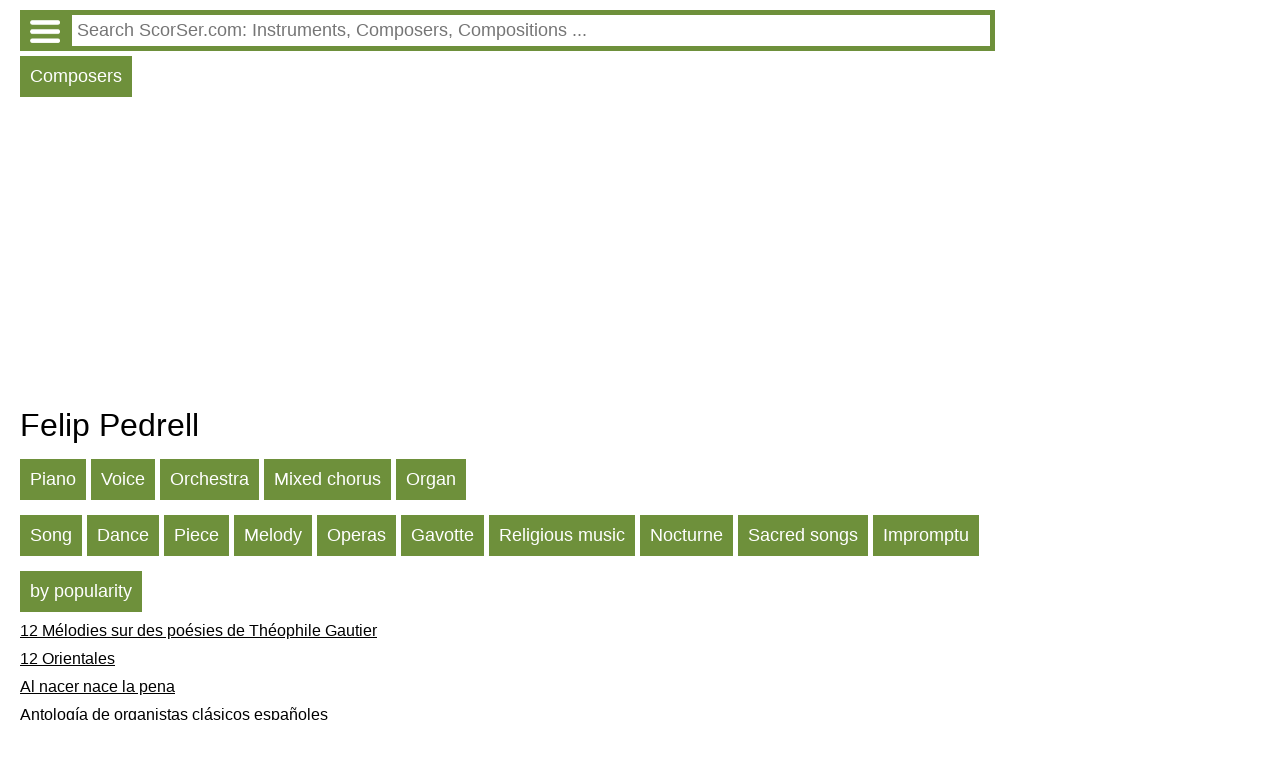

--- FILE ---
content_type: text/HTML; charset=utf-8
request_url: http://en.instr.scorser.com/C/All/Felip+Pedrell/All/Alphabeticly.html
body_size: 15085
content:
<!DOCTYPE html PUBLIC "-//W3C//DTD XHTML 1.0 Transitional//EN" "http://www.w3.org/TR/xhtml1/DTD/xhtml1-transitional.dtd"><html xmlns="http://www.w3.org/1999/xhtml" lang="en" ><head><link rel="alternate" hreflang="ru" href = "http://ru.instr.scorser.com/C/%d0%92%d1%81%d0%b5/%d0%9f%d0%b5%d0%b4%d1%80%d0%b5%d0%bb%d1%8c%2c+%d0%a4%d0%b5%d0%bb%d0%b8%d0%bf%d0%b5/%d0%92%d1%81%d0%b5/Alphabeticly.html"/><link rel="alternate" hreflang="de" href = "http://de.instr.scorser.com/C/Alle/Felip+Pedrell/Alle/Alphabeticly.html"/><link rel="alternate" hreflang="fr" href = "http://fr.instr.scorser.com/C/Tous/Felipe+Pedrell/Tous/Alphabeticly.html"/><link rel="alternate" hreflang="pt" href = "http://pt.instr.scorser.com/C/Todos/Felip+Pedrell/Todos/Alphabeticly.html"/><link rel="alternate" hreflang="es" href = "http://es.instr.scorser.com/C/Todos/Felipe+Pedrell/Todos/Alphabeticly.html"/><link rel="alternate" hreflang="pl" href = "http://pl.instr.scorser.com/C/Wszystkie/Felipe+Pedrell/Wszystkie/Alphabeticly.html"/><link rel="alternate" hreflang="it" href = "http://it.instr.scorser.com/C/Tutto/Felipe+Pedrell/Tutto/Alphabeticly.html"/><link rel="alternate" hreflang="nl" href = "http://nl.instr.scorser.com/C/Alle/Felipe+Pedrell/Alle/Alphabeticly.html"/><script async src="https://www.googletagmanager.com/gtag/js?id=G-WCCFERMEWR"></script>
<script>
  window.dataLayer = window.dataLayer || [];
  function gtag() { dataLayer.push(arguments); }
    gtag('js', new Date());

  gtag('config', 'G-WCCFERMEWR');
</script><meta name="viewport" content="width=device-width, initial-scale=1"/><title>Felip Pedrell List of compositions</title><meta name="description" content="Felip Pedrell Sheet music, scores"/><meta http-equiv="Content-Type" content="text/html; charset=utf-8"/><link rel="icon" href="http://instr.scorser.com/os.png" type="image/x-icon"/><link rel="shortcut icon" href="http://instr.scorser.com/os.png" type="image/x-icon"/><link rel="stylesheet" href="http://code.jquery.com/ui/1.12.1/themes/smoothness/jquery-ui.css">
  <script src="http://code.jquery.com/jquery-1.12.4.js" ></script>
  <script src="http://code.jquery.com/ui/1.12.1/jquery-ui.js"></script>
<script type="text/javascript">
	function onEnter()
	{{
if(event.key === 'Enter') {
        var re = new RegExp('([ .]*$)|([\\\\:]*)', 'ig'); 
		var tmp = document.getElementById("s").value.replace(re,'');
		if (tmp!="")
			top.location.href = 'http://en.scorser.com/S/Sheet music/'+encodeURIComponent(tmp)+'/-1/1.html';
		return false;      
    }		
	}}
</script><script async src="https://pagead2.googlesyndication.com/pagead/js/adsbygoogle.js?client=ca-pub-7958472158675518"
     crossorigin="anonymous"></script><style type="text/css">
body{max-width: 975px;min-width: 300px;margin: 10px 10px 0 20px;font-family: sans-serif, arial, tahoma, verdana,courier ;background-color:white}
a{color:black; padding: 0 0px 10px 0px;display:block;}
a:visited{color:black}
.ariaLinkDiv{font-size: large;margin: 0 0 0 10px;}
h1{ font-size: xx-large;font-weight: normal;margin: 10px 0px 10px 0px;clear:both}
h1 a{display:inline}
h2{ font-size: x-large;font-weight: normal;margin: 20px 0 10px 0px}
h2 a{margin: 0; display:inline}
h3{ font-weight: normal;font-size:large;margin: 10px 0 0 0px}
h3 a{display:inline}
.content{margin:20px 0 0 0px}
.hd{color: white;float:left; font-size: large; cursor: pointer;  background-color: #6E903B;   margin: 5px 5px 0 0;}
.hd a{text-decoration:none; color:white;display:inline-block;padding:10px}
.hd a:visited{color:white}
.vd{color: white;float:left; font-size: large; cursor: pointer;  background-color: #568900;   margin: 5px 5px 0 0;}
.vd a{text-decoration:none; color:white;display:inline-block;padding:10px}
.vd a:visited{color:white}
.clear{clear:both}
.clear10{clear:both;height:10px}
.clear20{clear:both;height:20px}
.ic{padding: 5px 0 5px 0;border-width:0;font-size: large;width: 100%;}
.ic:focus{outline:none}
.sw{background-color:red;float:left}
.sw a{padding:10px;color:white;font-size:large;}
.p{max-width:700px;margin-top:10px;}
.p a{display:inline;}
.ocd{background-color: #6E903B; width: 100%;}
.ocd a{text-decoration:none; color:white;float:left;padding:0}
.ocd a:visited{color:white}
.ocdd{margin-left: 47px;}
.ocdc{padding: 5px;}
.instrDiv{display:none}
.md{color: white;float:left; font-size: large; cursor: pointer;  background-color: #6E903B;   margin: 5px 5px 0 0;padding:10px}
</style></head><body><div class="ocd"><div class="ocdc"><a href="http://en.instr.scorser.com/M.html"><img alt="" src="http://instr.scorser.com/menu_white.png" style="height:23px; width:30px;margin:5px"></a><div class="ocdd"><input id="s" value placeholder=" Search ScorSer.com: Instruments, Composers, Compositions ..." class="ic"></div></div></div><script type="text/javascript"> 
  $( "#s" ).autocomplete({
  minLength: 0,
  source: "http://en.instr.scorser.com/Au/All/",
  select: function(event,ui) {
      window.location.href = ui.item.the_link;
    }
    }).focus(function () {
    $(this).autocomplete("search");
    });
 </script><div class="hd"><a href="http://en.instr.scorser.com/SC/All/All/Popularity.html">Composers</a></div><div class="clear10"></div><div class="clear10"></div><script async src="https://pagead2.googlesyndication.com/pagead/js/adsbygoogle.js?client=ca-pub-7958472158675518"
     crossorigin="anonymous"></script>
<!-- scorser.com - Ad1 -->
<ins class="adsbygoogle"
     style="display:block"
     data-ad-client="ca-pub-7958472158675518"
     data-ad-slot="6855378574"
     data-ad-format="auto"
     data-full-width-responsive="true"></ins>
<script>
     (adsbygoogle = window.adsbygoogle || []).push({ });
</script><h1>Felip Pedrell</h1><div class="hd"><a href="http://en.instr.scorser.com/C/Piano/Felip+Pedrell/All/Alphabeticly.html">Piano</a></div><div class="hd"><a href="http://en.instr.scorser.com/C/Voice/Felip+Pedrell/All/Alphabeticly.html">Voice</a></div><div class="hd"><a href="http://en.instr.scorser.com/C/Orchestra/Felip+Pedrell/All/Alphabeticly.html">Orchestra</a></div><div class="hd"><a href="http://en.instr.scorser.com/C/Mixed+chorus/Felip+Pedrell/All/Alphabeticly.html">Mixed chorus</a></div><div class="hd"><a href="http://en.instr.scorser.com/C/Organ/Felip+Pedrell/All/Alphabeticly.html">Organ</a></div><div class="clear10"></div><div class="hd"><a href="http://en.instr.scorser.com/C/All/Felip+Pedrell/Song/Alphabeticly.html">Song</a></div><div class="hd"><a href="http://en.instr.scorser.com/C/All/Felip+Pedrell/Dance/Alphabeticly.html">Dance</a></div><div class="hd"><a href="http://en.instr.scorser.com/C/All/Felip+Pedrell/Piece/Alphabeticly.html">Piece</a></div><div class="hd"><a href="http://en.instr.scorser.com/C/All/Felip+Pedrell/Melody/Alphabeticly.html">Melody</a></div><div class="hd"><a href="http://en.instr.scorser.com/C/All/Felip+Pedrell/Operas/Alphabeticly.html">Operas</a></div><div class="hd"><a href="http://en.instr.scorser.com/C/All/Felip+Pedrell/Gavotte/Alphabeticly.html">Gavotte</a></div><div class="hd"><a href="http://en.instr.scorser.com/C/All/Felip+Pedrell/Religious+music/Alphabeticly.html">Religious music</a></div><div class="hd"><a href="http://en.instr.scorser.com/C/All/Felip+Pedrell/Nocturne/Alphabeticly.html">Nocturne</a></div><div class="hd"><a href="http://en.instr.scorser.com/C/All/Felip+Pedrell/Sacred+songs/Alphabeticly.html">Sacred songs</a></div><div class="hd"><a href="http://en.instr.scorser.com/C/All/Felip+Pedrell/Impromptu/Alphabeticly.html">Impromptu</a></div><div class="clear10"></div><div class="hd"><a rel="nofollow" href="http://en.instr.scorser.com/C/All/Felip+Pedrell/All/Popularity.html">by popularity</a></div><div class="clear10"></div><a href="http://en.instr.scorser.com/CC/All/Felip+Pedrell/12+M%c3%a9lodies+sur+des+po%c3%a9sies+de+Th%c3%a9ophile+Gautier.html">12 Mélodies sur des poésies de Théophile Gautier</a><a href="http://en.instr.scorser.com/CC/All/Felip+Pedrell/12+Orientales.html">12 Orientales</a><a href="http://en.instr.scorser.com/CC/All/Felip+Pedrell/Al+nacer+nace+la+pena.html">Al nacer nace la pena</a><a href="http://en.instr.scorser.com/CC/All/Felip+Pedrell/Antolog%c3%ada+de+organistas+cl%c3%a1sicos+espa%c3%b1oles.html">Antología de organistas clásicos españoles</a><a href="http://en.instr.scorser.com/CC/All/Felip+Pedrell/El+Comte+Arnau.html">El Comte Arnau</a><a href="http://en.instr.scorser.com/CC/All/Felip+Pedrell/El+organista+lit%c3%bargico+espa%c3%b1ol.html">El organista litúrgico español</a><a href="http://en.instr.scorser.com/CC/All/Felip+Pedrell/Els+Pireneus.html">Els Pireneus</a><a href="http://en.instr.scorser.com/CC/All/Felip+Pedrell/Gavota+No.1.html">Gavota No.1</a><a href="http://en.instr.scorser.com/CC/All/Felip+Pedrell/Gavota+No.2.html">Gavota No.2</a><a href="http://en.instr.scorser.com/CC/All/Felip+Pedrell/Hispaniae+schola+musica+sacra.html">Hispaniae schola musica sacra</a><a href="http://en.instr.scorser.com/CC/All/Felip+Pedrell/Impromptu+No.1%2c+Op.18.html">Impromptu No.1, Op.18</a><a href="http://en.instr.scorser.com/CC/All/Felip+Pedrell/Mazurka+No.1.html">Mazurka No.1</a><a href="http://en.instr.scorser.com/CC/All/Felip+Pedrell/Misa+de+Requiem.html">Misa de Requiem</a><a href="http://en.instr.scorser.com/CC/All/Felip+Pedrell/Nocturne-Berceuse.html">Nocturne-Berceuse</a><a href="http://en.instr.scorser.com/CC/All/Felip+Pedrell/Nocturno+No.1%2c+Op.53.html">Nocturno No.1, Op.53</a><a href="http://en.instr.scorser.com/CC/All/Felip+Pedrell/Rapsodia%2c+Op.36.html">Rapsodia, Op.36</a><a href="http://en.instr.scorser.com/CC/All/Felip+Pedrell/Scherzo-Vals%2c+Op.25.html">Scherzo-Vals, Op.25</a><div class="clear10"></div><script async src="https://pagead2.googlesyndication.com/pagead/js/adsbygoogle.js?client=ca-pub-7958472158675518"
     crossorigin="anonymous"></script>
<!-- scorser.com - Ad2 -->
<ins class="adsbygoogle"
     style="display:block"
     data-ad-client="ca-pub-7958472158675518"
     data-ad-slot="2242351737"
     data-ad-format="auto"
     data-full-width-responsive="true"></ins>
<script>
     (adsbygoogle = window.adsbygoogle || []).push({ });
</script><div class="clear10"></div><div class="clear10"></div><a href="https://en.wikipedia.org/wiki/Felip_Pedrell">Wikipedia</a><div class="p">Felip Pedrell Sabaté (Spanish: Felipe) (19 February 1841 – 19 August 1922) was a Spanish composer, guitarist and musicologist.</div><div class="p">Pedrell was born in Tortosa (Catalonia), and sang as a boy soprano at Tortosa Cathedral from age 9, where he also received most of his musical education from its chapel master Joan Nin i Serra (1804–1867). On 29 September 1867 he married Carmen Domingo, with whom he had one daughter, also named Carmen.</div><div class="p">In 1873 he went to Barcelona where he co-directed a zarzuela troupe and studied the guitar with <a href="http://en.instr.scorser.com/C/All/Jos%c3%a9+Broc%c3%a1/All/Popularity.html">José Brocá</a>. As a guitarist, he became deeply influenced by <a href="http://en.instr.scorser.com/C/All/Francisco+T%c3%a1rrega/All/Popularity.html">Francisco Tárrega</a> and dedicated several of his compositions to him (Impromptu, Floriada, Doña Mencia, Batseba, Al Atardecer en los jardines de Arlaja). By this time he had already written over 100 compositions, most of which salon music for piano, some songs, and works for the stage such as the opera L'último Abenzeraggio (first version: 1868), which was performed at the Teatro del Liceo in 1874. Between 1876 and 1880, Pedrell lived mainly in Italy and France: in Rome he discovered his musicological interest, and in Paris he worked mainly in composition, writing his song-cycle Orientales (words by Victor Hugo) and the symphonic poem Excelsior (1880).</div><div class="p">In February 1880, he settled in Barcelona as a music teacher and composer, where he made the acquaintance of <a href="http://en.instr.scorser.com/C/All/Isaac+Alb%c3%a9niz/All/Popularity.html">Isaac Albéniz</a> and <a href="http://en.instr.scorser.com/C/All/Enrique+Granados/All/Popularity.html">Enrique Granados</a> who became his first pupils. Other notable pupils included the composers Rosa García Ascot, <a href="http://en.instr.scorser.com/C/All/Manuel+de+Falla/All/Popularity.html">Manuel de Falla</a>, and <a href="http://en.instr.scorser.com/C/All/Joan+Lamote+de+Grignon/All/Popularity.html">Joan Lamote de Grignon</a>. After another performance of L'último Abenzeraggio in 1889, Pedrell seriously considered the founding of an "escuela nacional de música" (national school of music), combining elements of Spanish traditional music with the classical art music of his time. The first result was the opera Els Pirineus (1891), underlining his concept theoretically with the publication Por nuestra música (To Our Music; 1891), which made many composers and guitarists of his time aware of Spanish folkore. Influences were visible in Roberto Gerhard's eight Pedrell-derived folk-tunes (Cancionero de Pedrell), and <a href="http://en.instr.scorser.com/C/All/Manuel+de+Falla/All/Popularity.html">Manuel de Falla</a>'s "Pedrelliana" – the last of his four Homenajes ("homages") (1939).</div><div class="p">Between 1891 and 1904, Pedrell lived in Madrid, where he became a member of the Real Academia de Bellas Artes de San Fernando in 1895 and had a professorship in musical aesthetics and music history at the Real Conservatorio. In 1894, the first volume of his Hispaniae schola musica sacra appeared, a series of edited scores of renaissance and baroque church music from Spain. As a musicologist, Pedrell worked particularly in the early music field and edited Victoria's opera omnia and the requiem of Joan Brudieu. This and other of his writings fostered a keen interest in the early music of Spain. He returned to Barcelona in 1904, when his opera Els Pirineus was eventually performed.</div><div class="p">When his daughter died in 1912, Pedrell fully withdrew from public life. His last pupils, the musicologist Higinio Anglès and the composer Roberto Gerhard, assisted Pedrell in his last publications and compositions. He died in Barcelona and was buried in the Sant Gervasi Cemetery. The composer Carlos Pedrell (1878–1941) is his nephew. The personal papers of Felip Pedrell are preserved in the Biblioteca de Catalunya.</div><div class="p">Among his main direct disciples are <a href="http://en.instr.scorser.com/C/All/Isaac+Alb%c3%a9niz/All/Popularity.html">Isaac Albéniz</a>, <a href="http://en.instr.scorser.com/C/All/Enrique+Granados/All/Popularity.html">Enrique Granados</a>, Cristòfor Taltabull, <a href="http://en.instr.scorser.com/C/All/Pedro+Blanco+L%c3%b3pez/All/Popularity.html">Pedro Blanco</a>, <a href="http://en.instr.scorser.com/C/All/Joaqu%c3%adn+Turina/All/Popularity.html">Joaquín Turina</a> and <a href="http://en.instr.scorser.com/C/All/Manuel+de+Falla/All/Popularity.html">Manuel de Falla</a>.</div><div class="p">Operas</div><div class="p">Instrumental works</div><div class="p">Songs for voice and piano</div><div class="p">Choral music</div></body></html>

--- FILE ---
content_type: text/html; charset=utf-8
request_url: https://www.google.com/recaptcha/api2/aframe
body_size: 250
content:
<!DOCTYPE HTML><html><head><meta http-equiv="content-type" content="text/html; charset=UTF-8"></head><body><script nonce="ZXgmfaZajgkv0I2cPE3wXg">/** Anti-fraud and anti-abuse applications only. See google.com/recaptcha */ try{var clients={'sodar':'https://pagead2.googlesyndication.com/pagead/sodar?'};window.addEventListener("message",function(a){try{if(a.source===window.parent){var b=JSON.parse(a.data);var c=clients[b['id']];if(c){var d=document.createElement('img');d.src=c+b['params']+'&rc='+(localStorage.getItem("rc::a")?sessionStorage.getItem("rc::b"):"");window.document.body.appendChild(d);sessionStorage.setItem("rc::e",parseInt(sessionStorage.getItem("rc::e")||0)+1);localStorage.setItem("rc::h",'1768747506383');}}}catch(b){}});window.parent.postMessage("_grecaptcha_ready", "*");}catch(b){}</script></body></html>